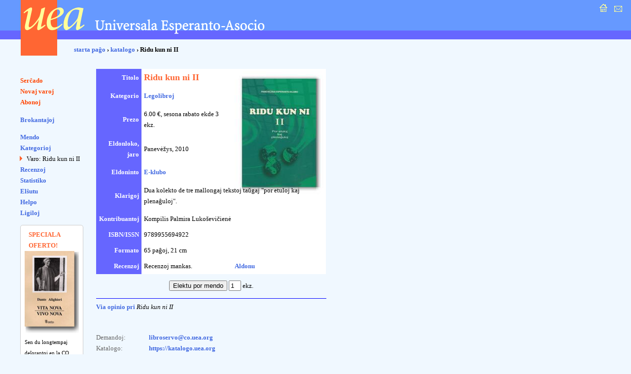

--- FILE ---
content_type: text/html; charset=UTF-8
request_url: https://katalogo.uea.org/katalogo.php?inf=8790
body_size: 2561
content:
<?xml version="1.0" encoding="UTF-8"?><!DOCTYPE html PUBLIC "-//W3C//DTD XHTML 1.0 Strict//EN" "http://www.w3.org/TR/xhtml1/DTD/xhtml1-strict.dtd">
<html xmlns="http://www.w3.org/1999/xhtml" xml:lang="eo" lang="eo">
<head>
<title>UEA.ORG: Katalogo  - Ridu kun ni II</title>
<meta http-equiv="content-type" content="text/html; charset=UTF-8" />
<meta name="author" content="Dirk Bindmann, Andrej Grigorjevskij" />
<meta name="robots" content="follow" />
<meta content="text/css" />
<link rel="stylesheet" type="text/css" media="all" href="dat/enhavo.css" />
 <style type="text/css">
<!--

hr {
 border: none;
  background-color: #0000FF;
  color: #0000FF;
  height: 1px;
}
#tab1 {
	text-align: right;
    font-weight: bold;
    background-color: #6666FF;
    padding: 5px;
    color: #FFFFFF;

}
#tab {
	background-color: #FFFFFF;
    text-align: left;
    padding: 5px;

}
ul.brokspaco>li {
margin-bottom:10px;
}
-->
</style>
<link rel="alternate" type="application/rss+xml" href="https://katalogo.uea.org/laste.xml" title="Laste aperis en katalogo.uea.org" />

</head>
<body >
<div id="teknika_averto"><em>Via retumilo malbone traktas stilfoliojn. Tial vi ne povas vidi la &#285;ustan aspekton de tiu &#265;i pa&#285;o.</em></div>
<div id="kapnavigiloj"><a title="starta pa&#285;o" href="https://uea.org"><img src="dat/hejmo.gif" width="22" height="22" alt="enirpagho" /></a>
  
  <a title="kontaktu nin" href="https://uea.org/asocio/kontaktoj"><img src="dat/letero.gif" width="22" height="22" alt="kontakto" /></a></div>
<div id="kapo">
  <h6><img src="dat/uea.gif" width="540" height="113" alt="Universala Esperanto-Asocio" /></h6>
</div>

<div id="hierarkio"> <a href="https://uea.org">starta pa&#285;o</a>
&#8250; <a href='https://katalogo.uea.org'>katalogo</a> &#8250; Ridu kun ni II</div>
<div id="menuo">
   <ul  id="chefligoj">
 <li><a href='/katalogo.php'>Ser&#265;ado</a></li>
<li><a href='/katalogo.php?st=novaj'>Novaj varoj</a></li>
<li><a href='/katalogo.php?st=abonoj'>Abonoj</a></li>
</ul><ul class='brokspaco'><li><a href='/katalogo.php?st=brokantaj'>Brokantaĵoj</a></li>
</ul>
<ul><li><a href='/katalogo.php?vidu=jes'>Mendo</a></li>
<li><a href='/katalogo.php?st=kat'>Kategorioj</a></li>
<ul class="sublisto"><li class="marko">Varo: Ridu kun ni II</li></ul></li>
<li><a href='/katalogo.php?st=recenzoj'>Recenzoj</a></li>
<li><a href='/katalogo.php?st=list'>Statistiko</a></li>
<li><a href='/katalogo.php?st=elshuto'>El&#349;utu</a> </li>
<li><a href='/katalogo.php?kiel=helpo'>Helpo</a></li>
<li><a href='/katalogo.php?kiel=ligiloj'>Ligiloj</a></li>
</ul>
 
<style type="text/css">
<!--
.col {
	color: #FF6633;
	font-weight: bold;
    font-size: 125%;
	padding-left:8px;
}
#col2 {
		font-size: 85%;

}
#col1 {
	border-radius: 5px;
	border: 1px solid #ccc;
	background-color: #fff;
	padding: 8px;
	width: 110px;
	font-size:80%;
}
-->
</style> <ul><div id='col1'><div class='col'>SPECIALA OFERTO!</div><a href='https://katalogo.uea.org?inf=7150'><img src='https://katalogo.uea.org/bildoj/7150.jpg' style='width:110px;'></a><div>Sen du longtempaj deĵorantoj en la CO, por UEA komenciĝas <div style='font-size:170%'><a href='https://katalogo.uea.org?inf=7150'>Vivo nova</a></div> Tiuokaze dum la tuta januaro ni ofertas, kun sesona rabato,
libron kun tiu titolo.
</div></ul>  </ul>
</div>
<div id="enhavo">
   <div id="chefteksto">
<table border='0' cellpadding='3' cellspacing = '0'>
<tr><td id='tab1'>Titolo </td><td id='tab'><font size='4'><font color='#ff6633'><b>Ridu kun ni II</b></font></font></td><td rowspan='6' id='tab'>  <script language="JavaScript">
<!-- hide
function bild(nomo) {
up = "grandaj/";
fin = ".jpg";
pagho = up.concat(nomo).concat(fin);
          myWin= open(pagho, "displayWindow",
    "width=300,height=400,status=no,toolbar=no,menubar=no,scrollbars=yes,resizable=yes");

}
// -->
</script> <div align='right'><a href='javascript:bild(8790)'><img src='bildoj/8790.jpg' border=1></a></div>&nbsp;</td></tr>
<tr><td id='tab1'>Kategorio</td><td id='tab'><a href='/katalogo.php?kateg=lego'>Legolibroj</a></td></tr>
<tr><td id='tab1'>Prezo</td><td id='tab'> 6.00 &euro;, sesona rabato ekde 3 ekz.</td></tr>
<tr><td id='tab1'>Eldonloko, jaro</td><td id='tab'>Panevėžys,  2010&nbsp;</td></tr>
<tr><td id='tab1'>Eldoninto</td><td id='tab'><a href='/katalogo.php?trovu=jes&eldonisto=E-klubo'>E-klubo</a>&nbsp;</td></tr>
<tr><td id='tab1'>Klarigoj</td><td id='tab' colspan='2'>Dua kolekto de tre mallongaj tekstoj taŭgaj &quot;por etuloj kaj plenaĝuloj&quot;.</td></tr>
<tr><td id='tab1'>Kontribuantoj</td><td  id='tab' colspan='2'>Kompilis Palmira Lukoševičienė&nbsp;</td></tr>
<tr><td id='tab1'>ISBN/ISSN</td><td id='tab' colspan='2'>9789955694922&nbsp;</td></tr>
<tr><td id='tab1'>Formato </td><td id='tab' colspan='2'>65 pa&#285;oj,  21 cm&nbsp;</td></tr>
<tr><td id='tab1'>Recenzoj</td><td id='tab'> Recenzoj mankas. </td><td id='tab'><a href='/katalogo.php?lib=8790&recenzo=aldonu'>Aldonu</a> </td></tr>
</table>
<p><center> <form action='/katalogo.php' name= 'form' method='post'> <input type='hidden' name='vn' value='8790'>
<input type='hidden' name='pro' value='6.00'>
<input type='submit' id='mend' name='mend' value='Elektu por mendo'>&nbsp;<input type='text'name='kalkulo' value='1' size='1' maxlength='3'>
ekz.
</form></center> </p><hr /><p><a href='/katalogo.php?inf=8790&opinio=aldonu'>Via opinio pri</a> <em>Ridu kun ni II</em></p>    <div id="paghopiedo">
    <dl>
      <dt>Demandoj: </dt>
      <dd><a href="mailto:libroservo@co.uea.org">libroservo@co.uea.org</a></dd>

      <dt>Katalogo:</dt>
      <dd><a href="https://katalogo.uea.org/">https://katalogo.uea.org</a></dd>
    </dl>
    <div id="piednavigiloj"><a href="https://uea.org">starta pa&#285;o</a> :: <a href="https://uea.org/asocio/kontaktoj">kontaktu nin</a></div>
  </div>
</div>
</body></html>

